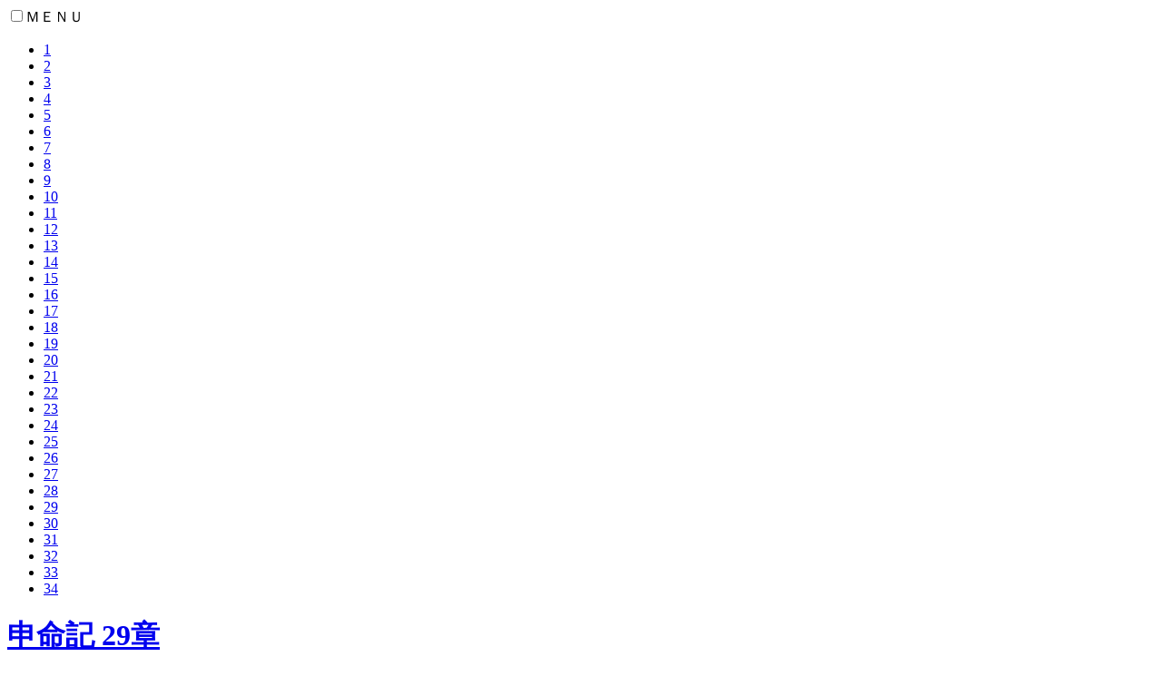

--- FILE ---
content_type: text/html; charset=UTF-8
request_url: https://bible.religious-life.com/deu-29/
body_size: 6259
content:
<!DOCTYPE html><html dir="ltr" lang="ja"><head><meta charset="UTF-8" /><meta name="viewport" content="width=device-width, initial-scale=1"><title>申命記 29章 | 口語訳聖書（1955年版）</title><script>window.ga=window.ga||function(){(ga.q=ga.q||[]).push(arguments)};ga.l=+new Date;ga('create', 'UA-101024963-2', 'auto');ga('send', 'pageview');</script><script async src='https://www.google-analytics.com/analytics.js'></script><link rel='stylesheet' id='style-css'  href='https://bible.religious-life.com/wp-content/themes/bible/style.css?ver.2.3' type='text/css' media='all' /><meta name='robots' content='max-image-preview:large' /><style>img:is([sizes="auto" i], [sizes^="auto," i]) { contain-intrinsic-size: 3000px 1500px }</style><style id='classic-theme-styles-inline-css' type='text/css'>/*! This file is auto-generated */.wp-block-button__link{color:#fff;background-color:#32373c;border-radius:9999px;box-shadow:none;text-decoration:none;padding:calc(.667em + 2px) calc(1.333em + 2px);font-size:1.125em}.wp-block-file__button{background:#32373c;color:#fff;text-decoration:none}</style><style id='global-styles-inline-css' type='text/css'>:root{--wp--preset--aspect-ratio--square: 1;--wp--preset--aspect-ratio--4-3: 4/3;--wp--preset--aspect-ratio--3-4: 3/4;--wp--preset--aspect-ratio--3-2: 3/2;--wp--preset--aspect-ratio--2-3: 2/3;--wp--preset--aspect-ratio--16-9: 16/9;--wp--preset--aspect-ratio--9-16: 9/16;--wp--preset--color--black: #000000;--wp--preset--color--cyan-bluish-gray: #abb8c3;--wp--preset--color--white: #ffffff;--wp--preset--color--pale-pink: #f78da7;--wp--preset--color--vivid-red: #cf2e2e;--wp--preset--color--luminous-vivid-orange: #ff6900;--wp--preset--color--luminous-vivid-amber: #fcb900;--wp--preset--color--light-green-cyan: #7bdcb5;--wp--preset--color--vivid-green-cyan: #00d084;--wp--preset--color--pale-cyan-blue: #8ed1fc;--wp--preset--color--vivid-cyan-blue: #0693e3;--wp--preset--color--vivid-purple: #9b51e0;--wp--preset--gradient--vivid-cyan-blue-to-vivid-purple: linear-gradient(135deg,rgba(6,147,227,1) 0%,rgb(155,81,224) 100%);--wp--preset--gradient--light-green-cyan-to-vivid-green-cyan: linear-gradient(135deg,rgb(122,220,180) 0%,rgb(0,208,130) 100%);--wp--preset--gradient--luminous-vivid-amber-to-luminous-vivid-orange: linear-gradient(135deg,rgba(252,185,0,1) 0%,rgba(255,105,0,1) 100%);--wp--preset--gradient--luminous-vivid-orange-to-vivid-red: linear-gradient(135deg,rgba(255,105,0,1) 0%,rgb(207,46,46) 100%);--wp--preset--gradient--very-light-gray-to-cyan-bluish-gray: linear-gradient(135deg,rgb(238,238,238) 0%,rgb(169,184,195) 100%);--wp--preset--gradient--cool-to-warm-spectrum: linear-gradient(135deg,rgb(74,234,220) 0%,rgb(151,120,209) 20%,rgb(207,42,186) 40%,rgb(238,44,130) 60%,rgb(251,105,98) 80%,rgb(254,248,76) 100%);--wp--preset--gradient--blush-light-purple: linear-gradient(135deg,rgb(255,206,236) 0%,rgb(152,150,240) 100%);--wp--preset--gradient--blush-bordeaux: linear-gradient(135deg,rgb(254,205,165) 0%,rgb(254,45,45) 50%,rgb(107,0,62) 100%);--wp--preset--gradient--luminous-dusk: linear-gradient(135deg,rgb(255,203,112) 0%,rgb(199,81,192) 50%,rgb(65,88,208) 100%);--wp--preset--gradient--pale-ocean: linear-gradient(135deg,rgb(255,245,203) 0%,rgb(182,227,212) 50%,rgb(51,167,181) 100%);--wp--preset--gradient--electric-grass: linear-gradient(135deg,rgb(202,248,128) 0%,rgb(113,206,126) 100%);--wp--preset--gradient--midnight: linear-gradient(135deg,rgb(2,3,129) 0%,rgb(40,116,252) 100%);--wp--preset--font-size--small: 13px;--wp--preset--font-size--medium: 20px;--wp--preset--font-size--large: 36px;--wp--preset--font-size--x-large: 42px;--wp--preset--spacing--20: 0.44rem;--wp--preset--spacing--30: 0.67rem;--wp--preset--spacing--40: 1rem;--wp--preset--spacing--50: 1.5rem;--wp--preset--spacing--60: 2.25rem;--wp--preset--spacing--70: 3.38rem;--wp--preset--spacing--80: 5.06rem;--wp--preset--shadow--natural: 6px 6px 9px rgba(0, 0, 0, 0.2);--wp--preset--shadow--deep: 12px 12px 50px rgba(0, 0, 0, 0.4);--wp--preset--shadow--sharp: 6px 6px 0px rgba(0, 0, 0, 0.2);--wp--preset--shadow--outlined: 6px 6px 0px -3px rgba(255, 255, 255, 1), 6px 6px rgba(0, 0, 0, 1);--wp--preset--shadow--crisp: 6px 6px 0px rgba(0, 0, 0, 1);}:where(.is-layout-flex){gap: 0.5em;}:where(.is-layout-grid){gap: 0.5em;}body .is-layout-flex{display: flex;}.is-layout-flex{flex-wrap: wrap;align-items: center;}.is-layout-flex > :is(*, div){margin: 0;}body .is-layout-grid{display: grid;}.is-layout-grid > :is(*, div){margin: 0;}:where(.wp-block-columns.is-layout-flex){gap: 2em;}:where(.wp-block-columns.is-layout-grid){gap: 2em;}:where(.wp-block-post-template.is-layout-flex){gap: 1.25em;}:where(.wp-block-post-template.is-layout-grid){gap: 1.25em;}.has-black-color{color: var(--wp--preset--color--black) !important;}.has-cyan-bluish-gray-color{color: var(--wp--preset--color--cyan-bluish-gray) !important;}.has-white-color{color: var(--wp--preset--color--white) !important;}.has-pale-pink-color{color: var(--wp--preset--color--pale-pink) !important;}.has-vivid-red-color{color: var(--wp--preset--color--vivid-red) !important;}.has-luminous-vivid-orange-color{color: var(--wp--preset--color--luminous-vivid-orange) !important;}.has-luminous-vivid-amber-color{color: var(--wp--preset--color--luminous-vivid-amber) !important;}.has-light-green-cyan-color{color: var(--wp--preset--color--light-green-cyan) !important;}.has-vivid-green-cyan-color{color: var(--wp--preset--color--vivid-green-cyan) !important;}.has-pale-cyan-blue-color{color: var(--wp--preset--color--pale-cyan-blue) !important;}.has-vivid-cyan-blue-color{color: var(--wp--preset--color--vivid-cyan-blue) !important;}.has-vivid-purple-color{color: var(--wp--preset--color--vivid-purple) !important;}.has-black-background-color{background-color: var(--wp--preset--color--black) !important;}.has-cyan-bluish-gray-background-color{background-color: var(--wp--preset--color--cyan-bluish-gray) !important;}.has-white-background-color{background-color: var(--wp--preset--color--white) !important;}.has-pale-pink-background-color{background-color: var(--wp--preset--color--pale-pink) !important;}.has-vivid-red-background-color{background-color: var(--wp--preset--color--vivid-red) !important;}.has-luminous-vivid-orange-background-color{background-color: var(--wp--preset--color--luminous-vivid-orange) !important;}.has-luminous-vivid-amber-background-color{background-color: var(--wp--preset--color--luminous-vivid-amber) !important;}.has-light-green-cyan-background-color{background-color: var(--wp--preset--color--light-green-cyan) !important;}.has-vivid-green-cyan-background-color{background-color: var(--wp--preset--color--vivid-green-cyan) !important;}.has-pale-cyan-blue-background-color{background-color: var(--wp--preset--color--pale-cyan-blue) !important;}.has-vivid-cyan-blue-background-color{background-color: var(--wp--preset--color--vivid-cyan-blue) !important;}.has-vivid-purple-background-color{background-color: var(--wp--preset--color--vivid-purple) !important;}.has-black-border-color{border-color: var(--wp--preset--color--black) !important;}.has-cyan-bluish-gray-border-color{border-color: var(--wp--preset--color--cyan-bluish-gray) !important;}.has-white-border-color{border-color: var(--wp--preset--color--white) !important;}.has-pale-pink-border-color{border-color: var(--wp--preset--color--pale-pink) !important;}.has-vivid-red-border-color{border-color: var(--wp--preset--color--vivid-red) !important;}.has-luminous-vivid-orange-border-color{border-color: var(--wp--preset--color--luminous-vivid-orange) !important;}.has-luminous-vivid-amber-border-color{border-color: var(--wp--preset--color--luminous-vivid-amber) !important;}.has-light-green-cyan-border-color{border-color: var(--wp--preset--color--light-green-cyan) !important;}.has-vivid-green-cyan-border-color{border-color: var(--wp--preset--color--vivid-green-cyan) !important;}.has-pale-cyan-blue-border-color{border-color: var(--wp--preset--color--pale-cyan-blue) !important;}.has-vivid-cyan-blue-border-color{border-color: var(--wp--preset--color--vivid-cyan-blue) !important;}.has-vivid-purple-border-color{border-color: var(--wp--preset--color--vivid-purple) !important;}.has-vivid-cyan-blue-to-vivid-purple-gradient-background{background: var(--wp--preset--gradient--vivid-cyan-blue-to-vivid-purple) !important;}.has-light-green-cyan-to-vivid-green-cyan-gradient-background{background: var(--wp--preset--gradient--light-green-cyan-to-vivid-green-cyan) !important;}.has-luminous-vivid-amber-to-luminous-vivid-orange-gradient-background{background: var(--wp--preset--gradient--luminous-vivid-amber-to-luminous-vivid-orange) !important;}.has-luminous-vivid-orange-to-vivid-red-gradient-background{background: var(--wp--preset--gradient--luminous-vivid-orange-to-vivid-red) !important;}.has-very-light-gray-to-cyan-bluish-gray-gradient-background{background: var(--wp--preset--gradient--very-light-gray-to-cyan-bluish-gray) !important;}.has-cool-to-warm-spectrum-gradient-background{background: var(--wp--preset--gradient--cool-to-warm-spectrum) !important;}.has-blush-light-purple-gradient-background{background: var(--wp--preset--gradient--blush-light-purple) !important;}.has-blush-bordeaux-gradient-background{background: var(--wp--preset--gradient--blush-bordeaux) !important;}.has-luminous-dusk-gradient-background{background: var(--wp--preset--gradient--luminous-dusk) !important;}.has-pale-ocean-gradient-background{background: var(--wp--preset--gradient--pale-ocean) !important;}.has-electric-grass-gradient-background{background: var(--wp--preset--gradient--electric-grass) !important;}.has-midnight-gradient-background{background: var(--wp--preset--gradient--midnight) !important;}.has-small-font-size{font-size: var(--wp--preset--font-size--small) !important;}.has-medium-font-size{font-size: var(--wp--preset--font-size--medium) !important;}.has-large-font-size{font-size: var(--wp--preset--font-size--large) !important;}.has-x-large-font-size{font-size: var(--wp--preset--font-size--x-large) !important;}:where(.wp-block-post-template.is-layout-flex){gap: 1.25em;}:where(.wp-block-post-template.is-layout-grid){gap: 1.25em;}:where(.wp-block-columns.is-layout-flex){gap: 2em;}:where(.wp-block-columns.is-layout-grid){gap: 2em;}:root :where(.wp-block-pullquote){font-size: 1.5em;line-height: 1.6;}</style><link rel="canonical" href="https://bible.religious-life.com/deu-29/" /><link rel="shortcut icon" href="/favicon.ico" type="image/x-icon" /><link rel="apple-touch-icon" href="/apple-touch-icon.png" /><link rel="apple-touch-icon" sizes="57x57" href="/apple-touch-icon-57x57.png" /><link rel="apple-touch-icon" sizes="72x72" href="/apple-touch-icon-72x72.png" /><link rel="apple-touch-icon" sizes="76x76" href="/apple-touch-icon-76x76.png" /><link rel="apple-touch-icon" sizes="114x114" href="/apple-touch-icon-114x114.png" /><link rel="apple-touch-icon" sizes="120x120" href="/apple-touch-icon-120x120.png" /><link rel="apple-touch-icon" sizes="144x144" href="/apple-touch-icon-144x144.png" /><link rel="apple-touch-icon" sizes="152x152" href="/apple-touch-icon-152x152.png" /><link rel="apple-touch-icon" sizes="180x180" href="/apple-touch-icon-180x180.png" /></head><body class="wp-singular post-template-default single single-post postid-473 single-format-standard wp-theme-bible"><div id="site-wrapper"><div class="toggle-wrap"><input type="checkbox" id="toggle-checkbox1"><label class="toggle-button" for="toggle-checkbox1">ＭＥＮＵ</label><div class="toggle-content"><div class="menu"><ul><li><a href="https://bible.religious-life.com/deu-1/">1</a></li><li><a href="https://bible.religious-life.com/deu-2/">2</a></li><li><a href="https://bible.religious-life.com/deu-3/">3</a></li><li><a href="https://bible.religious-life.com/deu-4/">4</a></li><li><a href="https://bible.religious-life.com/deu-5/">5</a></li><li><a href="https://bible.religious-life.com/deu-6/">6</a></li><li><a href="https://bible.religious-life.com/deu-7/">7</a></li><li><a href="https://bible.religious-life.com/deu-8/">8</a></li><li><a href="https://bible.religious-life.com/deu-9/">9</a></li><li><a href="https://bible.religious-life.com/deu-10/">10</a></li><li><a href="https://bible.religious-life.com/deu-11/">11</a></li><li><a href="https://bible.religious-life.com/deu-12/">12</a></li><li><a href="https://bible.religious-life.com/deu-13/">13</a></li><li><a href="https://bible.religious-life.com/deu-14/">14</a></li><li><a href="https://bible.religious-life.com/deu-15/">15</a></li><li><a href="https://bible.religious-life.com/deu-16/">16</a></li><li><a href="https://bible.religious-life.com/deu-17/">17</a></li><li><a href="https://bible.religious-life.com/deu-18/">18</a></li><li><a href="https://bible.religious-life.com/deu-19/">19</a></li><li><a href="https://bible.religious-life.com/deu-20/">20</a></li><li><a href="https://bible.religious-life.com/deu-21/">21</a></li><li><a href="https://bible.religious-life.com/deu-22/">22</a></li><li><a href="https://bible.religious-life.com/deu-23/">23</a></li><li><a href="https://bible.religious-life.com/deu-24/">24</a></li><li><a href="https://bible.religious-life.com/deu-25/">25</a></li><li><a href="https://bible.religious-life.com/deu-26/">26</a></li><li><a href="https://bible.religious-life.com/deu-27/">27</a></li><li><a href="https://bible.religious-life.com/deu-28/">28</a></li><li><a href="https://bible.religious-life.com/deu-29/">29</a></li><li><a href="https://bible.religious-life.com/deu-30/">30</a></li><li><a href="https://bible.religious-life.com/deu-31/">31</a></li><li><a href="https://bible.religious-life.com/deu-32/">32</a></li><li><a href="https://bible.religious-life.com/deu-33/">33</a></li><li><a href="https://bible.religious-life.com/deu-34/">34</a></li></ul></div></div></div> <div id="contents"><div class="post"><h1><a href="https://bible.religious-life.com/deuteronomy/#a29">申命記 29章</a></h1><p><span class="section">1</span>これは主がモーセに命じて、モアブの地でイスラエルの人々と結ばせられた契約の言葉であって、ホレブで彼らと結ばれた契約のほかのものである。</p><p><span class="section">2</span>モーセはイスラエルのすべての人を呼び集めて言った、「あなたがたは主がエジプトの地で、パロと、そのすべての家来と、その全地とにせられたすべての事をまのあたり見た。<span class="section">3</span>すなわちその大きな試みと、しるしと、大きな不思議とをまのあたり見たのである。<span class="section">4</span>しかし、今日まで主はあなたがたの心に悟らせず、目に見させず、耳に聞かせられなかった。<span class="section">5</span>わたしは四十年の間、あなたがたを導いて荒野を通らせたが、あなたがたの身につけた着物は古びず、足のくつは古びなかった。<span class="section">6</span>あなたがたはまたパンも食べず、ぶどう酒も濃い酒も飲まなかった。こうしてあなたがたは、わたしがあなたがたの神、主であることを知るに至った。<span class="section">7</span>あなたがたがこの所にきたとき、ヘシボンの王シホンと、バシャンの王オグがわれわれを迎えて戦ったが、われわれは彼らを撃ち敗って、<span class="section">8</span>その地を取り、これをルベンびとと、ガドびとと、マナセびとの半ばとに、嗣業として与えた。<span class="section">9</span>それゆえ、あなたがたはこの契約の言葉を守って、それを行わなければならない。そうすればあなたがたのするすべての事は栄えるであろう。</p><p><span class="section">10</span>あなたがたは皆、きょう、あなたがたの神、主の前に立っている。すなわちあなたがたの部族のかしらたち、長老たち、つかさたちなど、イスラエルのすべての人々、<span class="section">11</span>あなたがたの小さい者たちも、妻たちも、宿営のうちに寄留している他国人も、あなたのために、たきぎを割る者も、水をくむ者も、みな主の前に立って、<span class="section">12</span>あなたの神、主が、きょう、あなたと結ばれるあなたの神、主の契約と誓いとに、はいろうとしている。<span class="section">13</span>これは主がさきにあなたに約束されたように、またあなたの先祖アブラハム、イサク、ヤコブに誓われたように、きょう、あなたを立てて自分の民とし、またみずからあなたの神となられるためである。<span class="section">14</span>わたしはただあなたがたとだけ、この契約と誓いとを結ぶのではない。<span class="section">15</span>きょう、ここで、われわれの神、主の前にわれわれと共に立っている者ならびに、きょう、ここにわれわれと共にいない者とも結ぶのである。</p><p><span class="section">16</span>われわれがどのようにエジプトの国に住んでいたか、どのように国々の民の中を通ってきたか、それはあなたがたが知っている。<span class="section">17</span>またあなたがたは木や石や銀や金で造った憎むべき物と偶像とが、彼らのうちにあるのを見た。<span class="section">18</span>それゆえ、あなたがたのうちに、きょう、その心にわれわれの神、主を離れてそれらの国民の神々に行って仕える男や女、氏族や部族があってはならない。またあなたがたのうちに、毒草や、にがよもぎを生ずる根があってはならない。<span class="section">19</span>そのような人はこの誓いの言葉を聞いても、心に自分を祝福して『心をかたくなにして歩んでもわたしには平安がある』と言うであろう。そうすれば潤った者も、かわいた者もひとしく滅びるであろう。<span class="section">20</span>主はそのような人をゆるすことを好まれない。かえって主はその人に怒りとねたみを発し、この書物にしるされたすべてののろいを彼の上に加え、主はついにその人の名を天の下から消し去られるであろう。<span class="section">21</span>主はイスラエルのすべての部族のうちからその人を区別して災をくだし、この律法の書にしるされた契約の中のもろもろののろいのようにされるであろう。<span class="section">22</span>後の代の人、すなわちあなたがたののちに起るあなたがたの子孫および遠い国から来る外国人は、この地の災を見、主がこの地にくだされた病気を見て言うであろう。<span class="section">23</span>――全地は硫黄となり、塩となり、焼け土となって、種もまかれず、実も結ばず、なんの草も生じなくなって、むかし主が怒りと憤りをもって滅ぼされたソドム、ゴモラ、アデマ、ゼボイムの破滅のようである。――<span class="section">24</span>すなわち、もろもろの国民は言うであろう、『なぜ、主はこの地にこのようなことをされたのか。この激しい大いなる怒りは何ゆえか』。<span class="section">25</span>そのとき人々は言うであろう、『彼らはその先祖の神、主がエジプトの国から彼らを導き出して彼らと結ばれた契約をすて、<span class="section">26</span>行って彼らの知らない、また授からない、ほかの神々に仕えて、それを拝んだからである。<span class="section">27</span>それゆえ主はこの地にむかって怒りを発し、この書物にしるされたもろもろののろいをこれにくだし、<span class="section">28</span>そして主は怒りと、はげしい怒りと大いなる憤りとをもって彼らをこの地から抜き取って、ほかの国に投げやられた。今日見るとおりである』。</p><p><span class="section">29</span>隠れた事はわれわれの神、主に属するものである。しかし表わされたことは長くわれわれとわれわれの子孫に属し、われわれにこの律法のすべての言葉を行わせるのである。</p></div></div><div class="pagenation"><div class="oldpage">&laquo; <a href="https://bible.religious-life.com/deu-28/" rel="prev">申命記 28章</a></div><div class="newpage"><a href="https://bible.religious-life.com/deu-30/" rel="next">申命記 30章</a> &raquo;</div></div><div id="footer"><script type="speculationrules">{"prefetch":[{"source":"document","where":{"and":[{"href_matches":"\/*"},{"not":{"href_matches":["\/wp-*.php","\/wp-admin\/*","\/wp-content\/uploads\/*","\/wp-content\/*","\/wp-content\/plugins\/*","\/wp-content\/themes\/bible\/*","\/*\\?(.+)"]}},{"not":{"selector_matches":"a[rel~=\"nofollow\"]"}},{"not":{"selector_matches":".no-prefetch, .no-prefetch a"}}]},"eagerness":"conservative"}]}</script><script type="text/javascript" src="https://bible.religious-life.com/wp-content/themes/bible/js/jquery-3.6.4.min.js"></script><script type="text/javascript">jQuery(function() {var toTopBtn = $('.homereturn');toTopBtn.hide();var showFlag = false;var positionCurrent = 0;$(window).scroll(function(){positionDiff = positionCurrent - $(window).scrollTop();positionCurrent = $(window).scrollTop();if((positionDiff > 0 && positionCurrent > 0) || positionCurrent + $(window).height() >= $(document).height()){if(!showFlag){toTopBtn.fadeIn();showFlag = true;}}else{toTopBtn.fadeOut();showFlag = false;}});});</script><script type="text/javascript">jQuery(function() {var toTopBtn = $('.page_top');toTopBtn.hide();var showFlag = false;var positionCurrent = 0;$(window).scroll(function(){positionDiff = positionCurrent - $(window).scrollTop();positionCurrent = $(window).scrollTop();if((positionDiff > 0 && positionCurrent > 0) || positionCurrent + $(window).height() >= $(document).height()){if(!showFlag){toTopBtn.fadeIn();showFlag = true;}}else{toTopBtn.fadeOut();showFlag = false;}});});</script><script type="text/javascript">jQuery(function() {var pageTop = $('.page_top');pageTop.click(function () {$('body, html').animate({scrollTop:0}, 500, 'swing');return false;});});</script><div class="homereturn"><a href="https://bible.religious-life.com/standard/">索引へ戻る</a></div><a href="#top" class="page_top">▲</a></div></div></body></html>